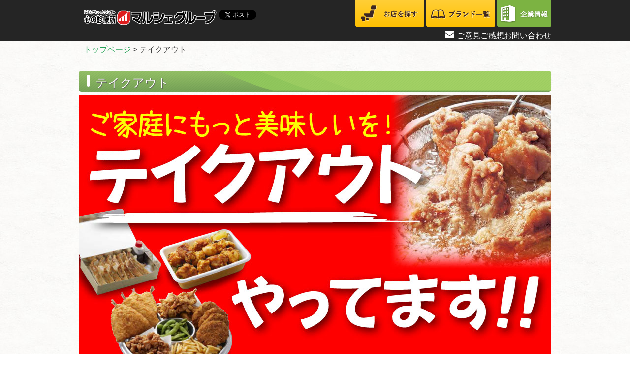

--- FILE ---
content_type: text/html; charset=UTF-8
request_url: https://www.marche.co.jp/takeout.html
body_size: 50238
content:
<!--  -->
<!DOCTYPE html>
<html lang="ja">
  <head>
<!-- Google Tag Manager -->
<script>(function(w,d,s,l,i){w[l]=w[l]||[];w[l].push({'gtm.start':
new Date().getTime(),event:'gtm.js'});var f=d.getElementsByTagName(s)[0],
j=d.createElement(s),dl=l!='dataLayer'?'&l='+l:'';j.async=true;j.src=
'https://www.googletagmanager.com/gtm.js?id='+i+dl;f.parentNode.insertBefore(j,f);
})(window,document,'script','dataLayer','GTM-K2SWKJ8');</script>
<!-- End Google Tag Manager -->
 <meta charset="utf-8">
  <meta http-equiv="X-UA-Compatible" content="IE=edge,chrome=1">

    <title>マルシェのお店ではテイクアウトできます。 | 心の診療所 マルシェグループ</title>
    <link rel="stylesheet" type="text/css" href="https://www.marche.co.jp/choh/wp-content/themes/marche_brand/js/slide/slick.css"/>
  <link rel="stylesheet" type="text/css" href="https://www.marche.co.jp/choh/wp-content/themes/marche_brand/js/slide/slick-theme.css"/>

  <!-- <link rel="stylesheet" href="https://www.marche.co.jp/choh/wp-content/themes/marche_brand/css/style.css"> -->
  <link rel="stylesheet" href="//maxcdn.bootstrapcdn.com/font-awesome/4.3.0/css/font-awesome.min.css">
  



  <meta name="keywords" content="マルシェ,テイクアウト,お持ち帰り,居酒屋,八剣伝,酔虎伝,居心伝,焼そばセンター,ハッケン酒場,餃子食堂マルケン" />
<meta name="description" content="え？八剣伝でテイクアウト？酔虎伝でお持帰り？そんな事を思われる方がいらっしゃるかもしれませんが、居酒屋チェーンのマルシェグループのお店では、ほとんどのメニューをテイクアウトいただけます。炭火で焼いた八剣伝の焼鳥をはじめ、酔虎伝で人気の虎チキ" />
<link rel="alternate" type="application/rss+xml" title="心の診療所 マルシェグループ &raquo; フィード" href="https://www.marche.co.jp/feed" />
<link rel="alternate" type="application/rss+xml" title="心の診療所 マルシェグループ &raquo; コメントフィード" href="https://www.marche.co.jp/comments/feed" />
<link rel='stylesheet' id='contact-form-7-css'  href='https://www.marche.co.jp/choh/wp-content/plugins/contact-form-7/includes/css/styles.css?ver=3.8.1' type='text/css' media='all' />
<link rel='stylesheet' id='contact-form-7-confirm-css'  href='https://www.marche.co.jp/choh/wp-content/plugins/contact-form-7-add-confirm/includes/css/styles.css?ver=4.2.1' type='text/css' media='all' />
<link rel='stylesheet' id='wp-pagenavi-css'  href='https://www.marche.co.jp/choh/wp-content/plugins/wp-pagenavi/pagenavi-css.css?ver=2.70' type='text/css' media='all' />
<link rel='stylesheet' id='validationEngine.jquery.css-css'  href='https://cdnjs.cloudflare.com/ajax/libs/jQuery-Validation-Engine/2.6.4/validationEngine.jquery.min.css?ver=1.0' type='text/css' media='all' />
<link rel='stylesheet' id='lightboxStyle-css'  href='https://www.marche.co.jp/choh/wp-content/plugins/lightbox-plus/css/shadowed/colorbox.min.css?ver=2.7.2' type='text/css' media='screen' />
<script type='text/javascript' src='https://www.marche.co.jp/choh/wp-content/themes/marche_brand/js/jquery-1.11.3.min.js?ver=1.11.3'></script>
<link rel="EditURI" type="application/rsd+xml" title="RSD" href="https://www.marche.co.jp/choh/xmlrpc.php?rsd" />
<link rel="wlwmanifest" type="application/wlwmanifest+xml" href="https://www.marche.co.jp/choh/wp-includes/wlwmanifest.xml" /> 
<link rel='prev' title='難攻不落 間違い探し　-産学連携メニュー編-' href='https://www.marche.co.jp/special_contents/machigai_sangaku.html' />
<link rel='next' title='新型コロナウィルス感染拡大防止に伴う臨時休業等に関するお知らせ' href='https://www.marche.co.jp/2020_04_06.html' />
<meta name="generator" content="WordPress 3.9.1" />
<link rel='shortlink' href='https://www.marche.co.jp/?p=4843' />

<!-- All in One SEO Pack 1.6.15.3 by Michael Torbert of Semper Fi Web Design[565,635] -->
<meta name="description" content="テイクアウト" />
<meta name="keywords" content="マルシェ,テイクアウト,お持ち帰り,居酒屋,八剣伝,酔虎伝,居心伝,焼そばセンター,ハッケン酒場,餃子食堂マルケン" />
<link rel="canonical" href="https://www.marche.co.jp/takeout.html" />
<!-- /all in one seo pack -->
<!-- This site is powered by Tweet, Like, Plusone and Share Plugin - http://techxt.com/tweet-like-google-1-and-share-plugin-wordpress/ -->
<style type="text/css">div.socialicons{float:left;display:block;margin-right: 10px;line-height: 1;}div.socialiconsv{line-height: 1;}div.socialicons p{margin-bottom: 0px !important;margin-top: 0px !important;padding-bottom: 0px !important;padding-top: 0px !important;}div.social4iv{background: none repeat scroll 0 0 #FFFFFF;border: 1px solid #aaa;border-radius: 3px 3px 3px 3px;box-shadow: 3px 3px 3px #DDDDDD;padding: 3px;position: fixed;text-align: center;top: 55px;width: 68px;display:none;}div.socialiconsv{padding-bottom: 5px;}</style>
<script type="text/javascript" src="https://platform.twitter.com/widgets.js"></script><script type="text/javascript" src="//connect.facebook.net/ja_JP/all.js#xfbml=1"></script><script type="text/javascript" src="https://apis.google.com/js/plusone.js"></script><script type="text/javascript" src="https://platform.linkedin.com/in.js"></script>
  <link rel="shortcut icon" href="https://www.marche.co.jp/choh/wp-content/themes/marche_brand/favicon.ico" />
  <script src="//cdnjs.cloudflare.com/ajax/libs/modernizr/2.6.2/modernizr.min.js"></script>
  <script type="text/javascript" src="https://www.marche.co.jp/choh/wp-content/themes/marche_brand/js/slide/slick.min.js"></script>
<!--[if lt IE 9]>
<script src="https://www.marche.co.jp/choh/wp-content/themes/marche_brand/js/html5.js" type="text/javascript"></script>
<script src="https://www.marche.co.jp/choh/wp-content/themes/marche_brand/js/backgroundsize-ie8.js"></script>
<![endif]-->

<script src="https://www.marche.co.jp/choh/wp-content/themes/marche_brand/js/jquery.leanModal.min.js"></script>
<script src="https://www.marche.co.jp/choh/wp-content/themes/marche_brand/js/sp_menu/jquery.slicknav.min.js"></script>
<!-- <link rel="stylesheet" href="https://www.marche.co.jp/choh/wp-content/themes/marche_brand/js/sp_menu/slicknav.css"> -->
<script src="https://www.marche.co.jp/choh/wp-content/themes/marche_brand/js/jquery.cookie.js" charset="utf-8"></script>
<link rel="stylesheet" type="text/css" href="https://www.marche.co.jp/choh/wp-content/themes/marche_brand/js/layerBoard/layerBoard.css?20180219" media="all" />
<script src="https://www.marche.co.jp/choh/wp-content/themes/marche_brand/js/layerBoard/jquery.layerBoard.js"></script>
<script>
$(function(){

   $('#layer_board_area').layerBoard({alpha:0.5});

})
</script>


<script>
  $(document).ready(function() {
    $("#btnPC, #btnSP").click(function() {
      $.cookie("switchScreen", $(this).attr("id") == "btnPC" ? 1 : 0);
      // location.reload();
      location.replace( "https://www.marche.co.jp/" )
      return false;
    });
  });
</script>
<link rel='stylesheet' href='https://www.marche.co.jp/choh/wp-content/themes/marche_brand/css/style_wide.css?1769015925'><link rel='stylesheet' href='https://www.marche.co.jp/choh/wp-content/themes/marche_brand/css/style_blog.css?1769015925'><link rel='stylesheet' href='https://www.marche.co.jp/choh/wp-content/themes/marche_brand/style_brand.css?1769015925'>


<script src="https://www.marche.co.jp/choh/wp-content/themes/marche_brand/js/jquery.matchHeight.js"></script>
<script type="text/javascript">
$(function() {
    $('.match').matchHeight();
    $('.match2').matchHeight();
    $('.match3').matchHeight();
    $('.menu_box_child').matchHeight();
});
</script>

</head>
<body id="takeout" class="page-top">
  <!-- Google Tag Manager (noscript) -->
<noscript><iframe src="https://www.googletagmanager.com/ns.html?id=GTM-K2SWKJ8"
height="0" width="0" style="display:none;visibility:hidden"></iframe></noscript>
<!-- End Google Tag Manager (noscript) -->
  <div class="top-bar">

    <div class="top-bar_content cf">
      <div class="top-bar_content_left cf">
        <h1>
          <a href="https://www.marche.co.jp"><img  src="https://www.marche.co.jp/choh/wp-content/themes/marche_brand/img/header/logo.png" alt="心の診療所 マルシェグループ"></a>
        </h1>
        <div class="inquire sp"><a href="https://www.marche.co.jp/corporate/contact.html"><img src="https://www.marche.co.jp/choh/wp-content/themes/marche_brand/img/header/header_contact_img.png"></div></a>

        <div class="sp_menu_list">
          <ul class="sp_menu_list_ul">
          　<li><a href="https://www.marche.co.jp/">TOP</a></li>
            <li><a href="https://www.marche.co.jp/shop_search.html">店舗検索</a></li>
            <li><a href="https://www.marche.co.jp/fair_library.html">フェアライブラリ</a></li>
            <li><a href="https://www.marche.co.jp/category/news">店舗新着情報一覧</a></li>
            <li><a href="https://www.marche.co.jp/brand.html">ブランド一覧</a></li>
            <li><a href="https://www.marche.co.jp/corporate">企業情報トップ</a></li>
            <li><a href="https://www.marche.co.jp/corporate/recruite.html">採用情報</a></li>
            <li><a href="https://www.marche.co.jp/corporate/contact.html">ご意見ご感想・お問い合わせ</a></li>
            <li class="list_last"><a href="https://shop.marche.co.jp/">マルシェオンラインショップ</a></li>
            <li class="list_last"><a href="https://www.marche.co.jp/corporate/privacy.html">プライバシーポリシー</a></li>
            <li class="sp_menu_close_button"><a href="#">CLOSE</a></li>
          </ul>
        </div>

        <div class="top_social_buttons">
          <div class="social4i" style="height:29px;"><div class="social4in" style="height:29px;float: left;"><div class="socialicons s4twitter" style="float:left;margin-right: 10px;"><a href="https://twitter.com/share" data-url="https://www.marche.co.jp/takeout.html" data-counturl="https://www.marche.co.jp/takeout.html" data-text="テイクアウト" class="twitter-share-button" data-count="horizontal" data-via=""></a></div><div class="socialicons s4fblike" style="float:left;margin-right: 10px;"><div class="fb-like" data-href="https://www.marche.co.jp/takeout.html" data-send="false"  data-layout="button_count" data-width="100" data-height="21"  data-show-faces="false"></div></div></div><div style="clear:both"></div></div>          <!-- google_translate_element -->
          <div id="google_translate_element"></div><script type="text/javascript">
          function googleTranslateElementInit() {
            new google.translate.TranslateElement({pageLanguage: 'ja', includedLanguages: 'en,ko,zh-CN,zh-TW', layout: google.translate.TranslateElement.InlineLayout.SIMPLE, autoDisplay: false}, 'google_translate_element');
          }
        </script><script type="text/javascript" src="//translate.google.com/translate_a/element.js?cb=googleTranslateElementInit"></script>
          <!-- //google_translate_element -->
        </div>
      </div><!-- top-bar_content_left -->

      <div class="top-bar_content_right cf">
        <a href="https://www.marche.co.jp/shop_search.html" class="top_search_shop"><img src="https://www.marche.co.jp/choh/wp-content/themes/marche_brand/img/header/shop_search_button.png" alt="お店を探す" class="top_search_shop_button"></a>


        <a rel='leanModal' href='#show_menu' class="top_search_menu pc"></a>

        <a href='https://www.marche.co.jp/brand.html' class="top_search_menu sp"><img src="https://www.marche.co.jp/choh/wp-content/themes/marche_brand/img/header/menu_search_button.png" alt="メニューを見る" class="top_search_menu_button"></a>


        <a href="https://www.marche.co.jp/corporate/" class="top_company_info"></a>
        <div class="inquire pc">
        <a href="https://www.marche.co.jp/corporate/contact.html">ご意見ご感想お問い合わせ</a>
      </div>
      </div><!-- top-bar_content_right -->
      
    </div><!-- top-bar_content -->
  </div><!-- top-bar -->

  
      <div class="breadcrumbs_wrap">
      <div class="breadcrumbs">

        <a href="https://www.marche.co.jp" class="breadcrumbs_top"><span typeof="v:Breadcrumb">トップページ</span></a> &gt;
        <!-- Breadcrumb NavXT 5.2.2 -->
<span typeof="v:Breadcrumb"><span property="v:title">テイクアウト</span></span>      </div>
    </div>

  
<div class="main_contentsprivacy">
<h2>テイクアウト</h2>
<p><img src="https://www.marche.co.jp/choh/wp-content/uploads/marche_takeout_202004.jpg" alt="酔虎伝・八剣伝・居心伝など居酒屋チェーンのマルシェグループのお店ではテイクアウトをご利用いただけます" width="960" height="540" class="alignnone size-full wp-image-3758" /></p>
<p style="font-size:150%">
<ul>
<li style="text-align:center;">
<div style="display:inline-block;width:32%;"><img src="https://www.marche.co.jp/choh/wp-content/uploads/marche_takeout_202004_1.jpg" alt="居酒屋チェーン八剣伝自慢のお弁当がテイクアウトできます" width="300" height="196" class="alignnone size-full" /></div>
<div style="display:inline-block;width:32%;"><img src="https://www.marche.co.jp/choh/wp-content/uploads/marche_takeout_202004_2.jpg" alt="酔虎伝・八剣伝・居心伝など居酒屋チェーンのマルシェグループのお店ではテイクアウト大歓迎" width="300" height="196" class="alignnone size-full" /></div>
<div style="display:inline-block;width:32%;"><img src="https://www.marche.co.jp/choh/wp-content/uploads/marche_takeout_202004_3.jpg" alt="居酒屋チェーン八剣伝自慢の肉じゃがコロッケがテイクアウトできます" width="300" height="196" class="alignnone size-full" /></div>
</li>
<h3 style="margin-top:50px;">ご家庭にもっと美味しいを！</h3>
<li>
<p>マルシェのお店ではテイクアウトできます。</p>
<p>え？八剣伝でテイクアウト？酔虎伝でお持帰り？そんな事を思われる方がいらっしゃるかもしれませんが、マルシェグループのお店では、多くのメニューをテイクアウトいただけます。<br />炭火で焼いた八剣伝の焼鳥をはじめ、酔虎伝で人気の虎チキ、ご家庭では手間のかかる揚げ物等、多くの商品がテイクアウトいただけます。</p>
<p>「時間がない！」そんな方は事前にお電話でご予約いただくのがオススメです◎<br />
居心伝のそばめしをご自宅でもお楽しみいただけます。<br />
<img src="https://www.marche.co.jp/choh/wp-content/uploads/ishinden_sobameshi.jpg" alt="居酒屋居心伝のそばめしをご自宅でもお楽しみいただけます。" width="300" height="196" class="alignnone size-full" />
</p>
<p>「家でゆっくり食べたいな」なんて方にも、テイクアウトはぴったり！<br />
ハッケン酒場のとり皮をご自宅でもお楽しみいただけます。<br />
<img src="https://www.marche.co.jp/choh/wp-content/uploads/hakkensakaba2.jpg" alt="居酒屋ハッケン酒場のとり皮をご自宅でもお楽しみいただけます。" width="300" height="196" class="alignnone size-full" />
</p>
<p>「店内で飲食はちょっと」なんて方にも、テイクアウトはぴったり！<br />
焼そばセンターの焼そばをご自宅でもお楽しみいただけます。<br />
<img src="https://www.marche.co.jp/choh/wp-content/uploads/yakisobacenter_yakisoba.jpg" alt="居酒屋焼そばセンターの焼そばをご自宅でもお楽しみいただけます。" width="300" height="196" class="alignnone size-full" /></p>
<p>「晩御飯に、もう一品ほしいな」なんて方にも、テイクアウトはぴったり！<br />
酔虎伝の虎ミンチをご自宅でもお楽しみいただけます。<br />
<img src="https://www.marche.co.jp/choh/wp-content/uploads/suikoden_toraminchi.jpg" alt="居酒屋酔虎伝の虎ミンチをご自宅でもお楽しみいただけます。" width="300" height="196" class="alignnone size-full" /></p>
<p>「たまにはお家で、居酒屋気分を」なんて方にも、テイクアウトはぴったり！<br />
餃子食堂マルケンの餃子を自宅でもお楽しみいただけます。<br />
<img src="https://www.marche.co.jp/choh/wp-content/uploads/maruken_gyoza.jpg" alt="居酒屋餃子食堂マルケンの餃子を自宅でもお楽しみいただけます。" width="300" height="196" class="alignnone size-full" /></p>
<p>「子供たちから唐揚食べたいのリクエストが！」なんて方にも、テイクアウトはぴったり！<br />
八剣伝は焼鳥だけではなく唐揚も自慢の逸品です。<br />
<img src="https://www.marche.co.jp/choh/wp-content/uploads/4f10c14825170e034aa2be9f52afd82f.jpg" alt="居酒屋八剣伝では焼鳥だけではなく唐揚も自慢の逸品です。" width="300" height="196" class="alignnone size-full" />
</p>
<p>＊店舗によりテイクアウトのお取扱いの無い店舗や、店内混雑状況によっては、お時間を頂戴する場合がございます。詳細は各店舗へお問い合わせ下さいませ。<br />
＊お刺身やサラダなどのなまものや、汁物等、テイクアウトいただけないメニューもございます。
</li>
</div>

<div class="footer_list pc">
  <ul class="cf">
    <li><a href="https://www.marche.co.jp/fair_library.html"><img
          src="https://www.marche.co.jp/choh/wp-content/themes/marche_brand/img/footer_list2/footer_list_img_library.png" alt="フェアライブラリ"></a></li>
    <li><a href="https://www.marche.co.jp//corporate/franchise/vc-course.html"><img
          src="https://www.marche.co.jp/choh/wp-content/themes/marche_brand/img/footer_list2/footer_list_vccourse.jpg" alt="虎の穴講座（VCコース）"></a>
    </li>
    <li><a href="https://www.marche.co.jp/customer_grat.html"><img
          src="https://www.marche.co.jp/choh/wp-content/themes/marche_brand/img/footer_list2/footer_list_img_customer.png" alt="お客様のよころびの声"></a>
    </li>
    <li><a href="https://www.marche.co.jp/corporate/action/furusato.html"><img
          src="https://www.marche.co.jp/choh/wp-content/themes/marche_brand/img/footer_list2/footer_list_img_furusato.jpg" alt="ふるさと応援団マルシェ"></a>
    </li>
    <li><a href="https://www.marche.co.jp/corporate/action.html"><img
          src="https://www.marche.co.jp/choh/wp-content/themes/marche_brand/img/footer_list2/footer_list_img_5.png" alt="食の安全安心"></a></li>
    <li><a href="https://www.marche.co.jp/corporate/recruite.html"><img
          src="https://www.marche.co.jp/choh/wp-content/themes/marche_brand/img/footer_list2/footer_list_img_6.png" alt="採用情報"></a></li>
    <li><a href="https://www.marche.co.jp/corporate/franchise.html"><img
          src="https://www.marche.co.jp/choh/wp-content/themes/marche_brand/img/footer_list2/footer_list_img_7.png" alt="加盟店募集中"></a></li>
    <li><a href="https://www.marche.co.jp/corporate/estate.html"><img
          src="https://www.marche.co.jp/choh/wp-content/themes/marche_brand/img/footer_list2/footer_list_img_9.jpg" alt="空き物件募集"></a></li>
  </ul>
</div>
<div class="footer_list sp">
  <ul class="cf">
    <li><a href="https://www.marche.co.jp/fair_library.html"><img
          src="https://www.marche.co.jp/choh/wp-content/themes/marche_brand/img/footer_list2/footer_list_img_library.png" alt="フェアライブラリ"></a></li>
    <li><a href="https://www.marche.co.jp//corporate/franchise/vc-course.html"><img
          src="https://www.marche.co.jp/choh/wp-content/themes/marche_brand/img/footer_list2/footer_list_vccourse.jpg" alt="虎の穴講座（VCコース）"></a>
    </li>
    <li><a href="https://www.marche.co.jp/customer_grat.html"><img
          src="https://www.marche.co.jp/choh/wp-content/themes/marche_brand/img/footer_list2/footer_list_img_customer.png" alt="お客様のよころびの声"></a>
    </li>
    <li><a href="https://www.marche.co.jp/corporate/action/furusato.html"><img
          src="https://www.marche.co.jp/choh/wp-content/themes/marche_brand/img/footer_list2/footer_list_img_furusato.jpg" alt="ふるさと応援団マルシェ"></a>
    </li>
    <li><a href="https://www.marche.co.jp/corporate/action.html"><img
          src="https://www.marche.co.jp/choh/wp-content/themes/marche_brand/img/footer_list2/footer_list_img_5.png" alt="食の安全安心"></a></li>
    <li><a href="https://www.marche.co.jp/corporate/recruite.html"><img
          src="https://www.marche.co.jp/choh/wp-content/themes/marche_brand/img/footer_list2/footer_list_img_6.png" alt="採用情報"></a></li>
    <li><a href="https://www.marche.co.jp/corporate/franchise.html"><img
          src="https://www.marche.co.jp/choh/wp-content/themes/marche_brand/img/footer_list2/footer_list_img_7.png" alt="加盟店募集中"></a></li>
    <li><a href="https://www.marche.co.jp/corporate/estate.html"><img
          src="https://www.marche.co.jp/choh/wp-content/themes/marche_brand/img/footer_list2/footer_list_img_9.jpg" alt="空き物件募集"></a></li>
  </ul>
</div>
<footer class="cf">
  <!-- sp用footer -->
  <div class="footer_sp_contents">
    <div class="footer_logoes">
      <p class="footer_logo">
        <a href="https://www.marche.co.jp"><img src="https://www.marche.co.jp/choh/wp-content/themes/marche_brand/img/header/logo.png"
            alt="心の診療所 マルシェグループ"></a>
      </p>
      <div class="footer_social_button">
        <!-- <div class="social4i" style="height:29px;"><div class="social4in" style="height:29px;float: left;"><div class="socialicons s4twitter" style="float:left;margin-right: 10px;"><a href="https://twitter.com/share" data-url="https://www.marche.co.jp/takeout.html" data-counturl="https://www.marche.co.jp/takeout.html" data-text="テイクアウト" class="twitter-share-button" data-count="horizontal" data-via=""></a></div><div class="socialicons s4fblike" style="float:left;margin-right: 10px;"><div class="fb-like" data-href="https://www.marche.co.jp/takeout.html" data-send="false"  data-layout="button_count" data-width="100" data-height="21"  data-show-faces="false"></div></div></div><div style="clear:both"></div></div> -->
        <a href="http://twitter.com/share?text=マルシェ株式会社公式ツイッターをフォローしよう！&url=http://www.marche.co.jp/index.html&via=maruche_kabu"
          onClick="window.open(encodeURI(decodeURI(this.href)), 'tweetwindow', 'width=650, height=470, personalbar=0, toolbar=0, scrollbars=1, sizable=1'); return false;"
          rel="nofollow"><img src="https://www.marche.co.jp/choh/wp-content/themes/marche_brand/img/footer/footer_twitter_img.png" alt="twitter"
            width="35"></a>
        <a href="https://www.facebook.com/sharer/sharer.php?u=" target="_blank">
          <img src="https://www.marche.co.jp/choh/wp-content/themes/marche_brand/img/footer/footer_fb_img.png" alt="facebook" width="35">
        </a>
      </div>
    </div>
    <div class="footer_pc_site_button">
      <p><a class="inquire sp" href="https://www.marche.co.jp/corporate/contact.html" style=""><img
            src="https://www.marche.co.jp/choh/wp-content/themes/marche_brand/img/footer/footer_contact_img.png" alt="ご意見・ご感想・お問い合わせ" width="180"
            class="footer_pc_site_img"></a></p>
      <a id="btnPC" href="#"><img src="https://www.marche.co.jp/choh/wp-content/themes/marche_brand/img/footer/footer_pc_site_img.png"
          alt="PCサイト表示" width="180" class="footer_pc_site_img"></a>
    </div>
    <div class="footer_pc_site_button">
      <p><a class="inquire sp" href="https://www.marche.co.jp//corporate"><img
            src="https://www.marche.co.jp/choh/wp-content/themes/marche_brand/img/footer/footer_corporate_img.png" alt="企業サイト" width="180"
            class="footer_pc_site_img"></a></p>
      <a href="https://www.marche.co.jp/"><img
          src="https://www.marche.co.jp/choh/wp-content/themes/marche_brand/img/footer/footer_brand_img.png" alt="店舗サイト" width="180"
          class="footer_pc_site_img"></a>
    </div>
  </div>
  <!-- //sp用footer -->
  <div class="footer_contents pc">
    <p class="footer_logo pc">
      <a href="https://www.marche.co.jp"><img src="https://www.marche.co.jp/choh/wp-content/themes/marche_brand/img/header/logo.png"
          alt="心の診療所 マルシェグループ" width="290"></a>
    </p>
    <div class="footer_contents_01 pc">
      <ul class="footer_to_top_link">
        <li class="brand_top">
          <a href="https://www.marche.co.jp">店舗情報トップページ</a>
        </li>
        <li class="corporate_top">
          <a href="https://www.marche.co.jp/corporate/">企業情報トップページ</a>
        </li>
      </ul>
      <dl>
        <dt>お店を探す</dt>
        <dd>
          <ul>
            <li><a href="https://www.marche.co.jp/shop_search.html">地図から探す</a></li>
            <li><a href="https://www.marche.co.jp/shop_search.html">キーワードから探す</a></li>
          </ul>
        </dd>
      </dl>
      <ul class="footer_cnt_01_ul">
        <li><a href="https://www.marche.co.jp/fair_library.html">フェアライブラリ</a></li>
        <li><a href="https://www.marche.co.jp/category/news">店舗新着情報一覧</a></li>
        <!-- <li><a href="/">やきとり診断</a></li> -->
      </ul>
    </div>
    <!-- footer_contents_01 -->
    <div class="footer_contents_02">
      <dl>
        <dt class="footer_contents_02_dt"><a href="https://www.marche.co.jp/brand.html">ブランド一覧</a></dt>
        <dd class="footer_contents_02_dd">
          <ul class="footer_cnt_02_ul">
            <li>
              <p class="footer_cnt_02 brand_name"><a href="https://www.marche.co.jp/brand/suikoden.html"><img
                    src="https://www.marche.co.jp/choh/wp-content/themes/marche_brand/img/footer/footer_slide/brand_logo-01.png"
                    alt="なにわの大衆居酒屋 酔虎伝"></a></p>
              <p class="footer_cnt_02 brand_menu">
                <span class="bland_name">酔虎伝</span>
                <span><a href="https://www.marche.co.jp/brand/suikoden/menu.html">メニュー</a></span>
                <span><a href="https://www.marche.co.jp/brand/suikoden/banquet.html">宴会</a></span>
              </p>
            </li>
            <li>
              <p class="footer_cnt_02 brand_name"><a href="https://www.marche.co.jp/brand/hakkenden.html"><img
                    src="https://www.marche.co.jp/choh/wp-content/themes/marche_brand/img/footer/footer_slide/brand_logo-02.png"
                    alt="炭火焼き 八剣伝"></a></p>
              <p class="footer_cnt_02 brand_menu">
                <span class="bland_name">八剣伝</span>
                <span><a href="https://www.marche.co.jp/brand/hakkenden/menu.html">メニュー</a></span>
                <span><a href="https://www.marche.co.jp/brand/hakkenden/banquet.html">宴会</a></span>
              </p>
            </li>
            <li>
              <p class="footer_cnt_02 brand_name"><a href="https://www.marche.co.jp/brand/ishinden.html"><img
                    src="https://www.marche.co.jp/choh/wp-content/themes/marche_brand/img/footer/footer_slide/brand_logo-03.png"
                    alt="おしゃべり居酒屋 居心伝"></a></p>
              <p class="footer_cnt_02 brand_menu">
                <span class="bland_name">居心伝</span>
                <span><a href="https://www.marche.co.jp/brand/ishinden/menu.html">メニュー</a></span>
                <span><a href="https://www.marche.co.jp/brand/ishinden/banquet.html">宴会</a></span>
              </p>
            </li>
            <li>
              <p class="footer_cnt_02 brand_name"><a href="https://www.marche.co.jp/brand/kaishinmaru.html"><img
                    src="https://www.marche.co.jp/choh/wp-content/themes/marche_brand/img/footer/footer_slide/brand_logo-05.png"
                    alt="海鮮居酒屋 海心丸"></a></p>
              <p class="footer_cnt_02 brand_menu">
                <span class="bland_name">海心丸</span>
              </p>
            </li>
            <li>
              <p class="footer_cnt_02 brand_name"><a href="https://www.marche.co.jp/brand/hachiemon.html"><img
                    src="https://www.marche.co.jp/choh/wp-content/themes/marche_brand/img/footer/footer_slide/brand_logo-06.png"
                    alt="語りの里 八右衛門"></a></p>
              <p class="footer_cnt_02 brand_menu">
                <span class="bland_name">八右衛門</span>
                <span><a href="https://www.marche.co.jp/brand/hachiemon/menu.html">メニュー</a></span>
                <span><a href="https://www.marche.co.jp/brand/hachiemon/banquet.html">宴会</a></span>
              </p>
            </li>
            <li>
              <p class="footer_cnt_02 brand_name"><a href="https://www.marche.co.jp/brand/kokoro_hakkenden.html"><img
                    src="https://www.marche.co.jp/choh/wp-content/themes/marche_brand/img/footer/footer_slide/brand_logo-13.png" alt="心八剣伝"></a>
              </p>
              <p class="footer_cnt_02 brand_menu">
                <span class="bland_name">心八剣伝</span>
                <span><a href="https://www.marche.co.jp/brand/kokoro_hakkenden/menu.html">メニュー</a></span>
                <span><a href="https://www.marche.co.jp/brand/kokoro_hakkenden/banquet.html">宴会</a></span>
              </p>
            </li>
            <li>
              <p class="footer_cnt_02 brand_name"><a href="https://www.marche.co.jp/brand/kushiman.html"><img
                    src="https://www.marche.co.jp/choh/wp-content/themes/marche_brand/img/footer/footer_slide/brand_logo-07.png"
                    alt="串かつ屋台 串まん"></a></p>
              <p class="footer_cnt_02 brand_menu">
                <span class="bland_name">串まん</span>
              </p>
            </li>
            <li>
              <p class="footer_cnt_02 brand_name"><a href="https://www.marche.co.jp/brand/yakisoba_center.html"><img
                    src="https://www.marche.co.jp/choh/wp-content/themes/marche_brand/img/footer/footer_slide/brand_logo-14.png"
                    alt="焼そばセンター"></a></p>
              <p class="footer_cnt_02 brand_menu">
                <span class="bland_name">焼そばセンター</span>
                <span><a href="https://www.marche.co.jp/brand/yakisoba_center/menu.html">メニュー</a></span>
              </p>
            </li>
            <li>
              <p class="footer_cnt_02 brand_name"><a href="https://gyoza-maruken.jp/" target="_blank"><img
                    src="https://www.marche.co.jp/choh/wp-content/themes/marche_brand/img/footer/footer_slide/brand_logo-15.png"
                    alt="餃子食堂マルケン"></a></p>
              <p class="footer_cnt_02 brand_menu">
                <span class="bland_name">餃子食堂マルケン</span>
              </p>
            </li>
            <li>
              <p class="footer_cnt_02 brand_name"><a href="https://www.marche.co.jp/brand/hakkensakaba.html"><img
                    src="https://www.marche.co.jp/choh/wp-content/themes/marche_brand/img/footer/footer_slide/brand_logo-16.png"
                    alt="炭火焼鳥ハッケン酒場"></a></p>
              <p class="footer_cnt_02 brand_menu">
                <span class="bland_name">炭火焼鳥ハッケン酒場</span>
                <span><a href="https://www.marche.co.jp/brand/hakkensakaba/menu.html">メニュー</a></span>
                <span><a href="https://www.marche.co.jp/brand/hakkensakaba/banquet.html">宴会</a></span>
              </p>
            </li>
            <li>
              <p class="footer_cnt_02 brand_name"><a href="https://www.marche.co.jp/brand/hakkensakaba_nt.html"><img
                    src="https://www.marche.co.jp/choh/wp-content/themes/marche_brand/img/footer/footer_slide/brand_logo-20.png" alt="ハッケン酒場"></a>
              </p>
              <p class="footer_cnt_02 brand_menu">
                <span class="bland_name">ハッケン酒場</span>
                <span><a href="https://www.marche.co.jp/brand/hakkensakaba_nt/menu.html">メニュー</a></span>
                <span><a href="https://www.marche.co.jp/brand/hakkensakaba_nt/banquet.html">宴会</a></span>
              </p>
            </li>
          </ul>
        </dd>
      </dl>
    </div>
    <!-- footer_contents_02 -->
    <div class="footer_contents_03 pc">
      <ul>
        <li><a href="https://shop.marche.co.jp/" target="_blank" class="link_outer">オンラインショップ</a></li>
        <li><a href="https://www.facebook.com/marche.kabu" target="_blank" class="link_outer">マルシェ公式Facebook</a></li>
        <li><a href="https://www.marche.co.jp/corporate/privacy.html">プライバシーポリシー</a></li>
        <span id="ss_gmo_globalsign_secured_site_seal" oncontextmenu="return false;" style="width:100px; height:50px">
          <img id="ss_gmo_globalsign_img"
            src="[data-uri]" alt=""
            onclick="ss_open_profile()" style="cursor:pointer; border:0; width:100px">
        </span>
      </ul>
      <div class="inquire pc">
        <a href="https://www.marche.co.jp/corporate/contact.html">ご意見ご感想お問い合わせ</a>
      </div>
    </div>
    <script>
    window.addEventListener('load', () => {
      let s = document.createElement("script");
      s.src = "https://seal.atlas.globalsign.com/gss/one/seal?image=seal_100-50_ja.png";
      document.body.appendChild(s);
    });
    </script>
    <!-- footer_contents_03 -->
  </div>
  <!-- footer_contents -->
  <!--   <div class="footer_pc_site_button">
    <a id="btnPC" href="#"><img src="https://www.marche.co.jp/choh/wp-content/themes/marche_brand/img/footer/footer_pc_site_img.png" alt="PCサイト表示" width="180" class="footer_pc_site_img"></a>
  </div> -->
  <div class="copyrights">
    <p>Copyright ©
      2026 Marche co., ltd. All Rights Reserved.</p>
  </div>
</footer>
<div class="return_sp ">
  <p><a id="btnSP" href="#" style=""><img src="https://www.marche.co.jp/choh/wp-content/themes/marche_brand/img/footer/footer_sp_site_img.png"
        alt="スマホサイトを表示" width="180" class="footer_pc_site_img"></a></p>
</div>
<div id="parentdiv">
    <div class="modal_target" id="show_menu">
        <table>
            <tr>
                                <td>
                    <p class="modal_img_wrap">
                        <a href="https://www.marche.co.jp/brand/suikoden.html"><img src="https://www.marche.co.jp/choh/wp-content/themes/marche_brand/img/brand_logo/1001.png" alt="なにわの大衆居酒屋 酔虎伝"></a></p>
                    <p class="modal_exp match3">楽しく飲んで楽しく食べる。リーズナブルプライスで楽しむ大型居酒屋の代表格</p>
                    <a href="https://www.marche.co.jp/brand/suikoden.html" class="modal_link"><img src="https://www.marche.co.jp/choh/wp-content/themes/marche_brand/img/top/modal_brand_img.png" alt="酔虎伝のブランドを見る"></a>
                    <a href="https://www.marche.co.jp/brand/suikoden/menu.html" class="modal_link"><img src="https://www.marche.co.jp/choh/wp-content/themes/marche_brand/img/top/modal_menu_img2.png" alt="酔虎伝のグランドメニューを見る"></a>
                    <a href="https://www.marche.co.jp/brand/suikoden/banquet.html" class="modal_link"><img src="https://www.marche.co.jp/choh/wp-content/themes/marche_brand/img/top/modal_banquet_img.png" alt="酔虎伝の宴会メニューを見る"></a>
                </td>
                <td>
                    <p class="modal_img_wrap">
                        <a href="https://www.marche.co.jp/brand/hakkenden.html"><img src="https://www.marche.co.jp/choh/wp-content/themes/marche_brand/img/brand_logo/1000.png" alt="炭火焼 八剣伝"></a></p>
                    <p class="modal_exp match3">木と炭を中心にして落ち着いた雰囲気を演出。ゆったりと寛いでいただけるような内装です。</p>
                    <a href="https://www.marche.co.jp/brand/hakkenden.html" class="modal_link"><img src="https://www.marche.co.jp/choh/wp-content/themes/marche_brand/img/top/modal_brand_img.png" alt="八剣伝のブランドを見る"></a>
                    <a href="https://www.marche.co.jp/brand/hakkenden/menu.html" class="modal_link"><img src="https://www.marche.co.jp/choh/wp-content/themes/marche_brand/img/top/modal_menu_img2.png" alt="八剣伝のグランドメニューを見る"></a>
                    <a href="https://www.marche.co.jp/brand/hakkenden/banquet.html" class="modal_link"><img src="https://www.marche.co.jp/choh/wp-content/themes/marche_brand/img/top/modal_banquet_img.png" alt="八剣伝の宴会メニューを見る"></a>
                </td>
                <td>
                    <p class="modal_img_wrap">
                        <a href="https://www.marche.co.jp/brand/ishinden.html"><img src="https://www.marche.co.jp/choh/wp-content/themes/marche_brand/img/brand_logo/1002.png" alt="おしゃべり居酒屋 居心伝"></a></p>
                    <p class="modal_exp match3">女性を中心に幅広いお客さまを対象にした店舗。駅前立地を中心に店舗を展開しています。</p>
                    <a href="https://www.marche.co.jp/brand/ishinden.html" class="modal_link"><img src="https://www.marche.co.jp/choh/wp-content/themes/marche_brand/img/top/modal_brand_img.png" alt="居心伝のブランドを見る"></a>
                    <a href="https://www.marche.co.jp/brand/ishinden/menu.html" class="modal_link"><img src="https://www.marche.co.jp/choh/wp-content/themes/marche_brand/img/top/modal_menu_img2.png" alt="居心伝のグランドメニューを見る"></a>
                    <a href="https://www.marche.co.jp/brand/ishinden/banquet.html" class="modal_link"><img src="https://www.marche.co.jp/choh/wp-content/themes/marche_brand/img/top/modal_banquet_img.png" alt="居心伝の宴会メニューを見る"></a>
                </td>
            </tr>
            <tr>
                <td>
                    <p class="modal_img_wrap">
                        <a href="https://www.marche.co.jp/brand/kaishinmaru.html">
                            <img src="https://www.marche.co.jp/choh/wp-content/themes/marche_brand/img/brand_logo/1034.png" alt="海鮮居酒屋 海心丸"></a></p>
                    <p class="modal_exp match3">厳選した素材を活かした旬の味を、どうぞ海心丸でご堪能ください。</p>
                    <a href="https://www.marche.co.jp/brand/kaishinmaru.html" class="modal_link"><img src="https://www.marche.co.jp/choh/wp-content/themes/marche_brand/img/top/modal_brand_img.png" alt="海心丸のブランドを見る"></a>
                </td>
                <td>
                    <p class="modal_img_wrap">
                        <a href="https://www.marche.co.jp/brand/hachiemon.html"><img src="https://www.marche.co.jp/choh/wp-content/themes/marche_brand/img/brand_logo/1008.png" alt="語りの里 八右衛門"></a></p>
                    <p class="modal_exp match3">百に余りある味わいが表現される食の世界。微妙ながら展開があるそんな食の世界を八右衛門は追求しました。</p>
                    <a href="https://www.marche.co.jp/brand/hachiemon.html" class="modal_link"><img src="https://www.marche.co.jp/choh/wp-content/themes/marche_brand/img/top/modal_brand_img.png" alt="八右衛門のブランドを見る"></a>
                    <a href="https://www.marche.co.jp/brand/hachiemon/menu.html" class="modal_link"><img src="https://www.marche.co.jp/choh/wp-content/themes/marche_brand/img/top/modal_menu_img2.png" alt="八右衛門のグランドメニューを見る"></a>
                    <a href="https://www.marche.co.jp/brand/hachiemon/banquet.html" class="modal_link"><img src="https://www.marche.co.jp/choh/wp-content/themes/marche_brand/img/top/modal_banquet_img.png" alt="八右衛門の宴会メニューを見る"></a>
                </td>
                <td>
                    <p class="modal_img_wrap">
                        <a href="https://www.marche.co.jp/brand/kokoro_hakkenden.html"><img src="https://www.marche.co.jp/choh/wp-content/themes/marche_brand/img/brand_logo/1080_2.png" alt="心八剣伝"></a></p>
                    <p class="modal_exp match3">「備長炭」・「岩塩」を使用し「技」と「心」を込めた本物の串焼きをお楽しみください。</p>
                    <a href="https://www.marche.co.jp/brand/kokoro_hakkenden.html" class="modal_link"><img src="https://www.marche.co.jp/choh/wp-content/themes/marche_brand/img/top/modal_brand_img.png" alt="心八剣伝のブランドを見る"></a>
                    <a href="https://www.marche.co.jp/brand/kokoro_hakkenden/menu.html" class="modal_link"><img src="https://www.marche.co.jp/choh/wp-content/themes/marche_brand/img/top/modal_menu_img2.png" alt="心八剣伝のメニューを見る"></a>
                    <a href="https://www.marche.co.jp/brand/kokoro_hakkenden/banquet.html" class="modal_link"><img src="https://www.marche.co.jp/choh/wp-content/themes/marche_brand/img/top/modal_banquet_img.png" alt="心八剣伝の宴会メニューを見る"></a>
                </td>
            </tr>
            <tr>
                <td>
                    <p class="modal_img_wrap">
                        <a href="https://www.marche.co.jp/brand/kushiman.html"><img src="https://www.marche.co.jp/choh/wp-content/themes/marche_brand/img/brand_logo/1003.png" alt="串かつ屋台 串まん"></a></p>
                    <p class="modal_exp match3">大阪ならではの下町の味とリーズナブルな串揚げメニューを思う存分お楽しみください。</p>
                    <a href="https://www.marche.co.jp/brand/kushiman.html" class="modal_link"><img src="https://www.marche.co.jp/choh/wp-content/themes/marche_brand/img/top/modal_brand_img.png" alt="串まんのブランドを見る"></a>
                </td>
                <td>
                    <p class="modal_img_wrap">
                        <a href="https://www.marche.co.jp/brand/yakisoba_center.html"><img src="https://www.marche.co.jp/choh/wp-content/themes/marche_brand/img/brand_logo/1110.png" alt="焼そばセンター"></a></p>
                    <p class="modal_exp match3">日本全国の焼そばを食べ歩き、研究と度重なる試作を重ねて辿り着いた究極の焼そばを提供する店。</p>
                    <a href="https://www.marche.co.jp/brand/yakisoba_center.html" class="modal_link"><img src="https://www.marche.co.jp/choh/wp-content/themes/marche_brand/img/top/modal_brand_img.png" alt="焼そばセンターのブランドを見る"></a>
                    <a href="https://www.marche.co.jp/brand/yakisoba_center/menu.html" class="modal_link"><img src="https://www.marche.co.jp/choh/wp-content/themes/marche_brand/img/top/modal_menu_img2.png" alt="焼そばセンターのメニューを見る"></a>
                </td>

                <td>
                    <p class="modal_img_wrap">
                        <a href="https://gyoza-maruken.jp/" target="_blank"><img src="https://www.marche.co.jp/choh/wp-content/themes/marche_brand/img/brand_logo/1130.png" alt="餃子食堂マルケン"></a></p>
                    <p class="modal_exp match3">国産具材、毎日店内仕込みのこだわり抜いた美味しい餃子を提供するお店です。</p>
                    <a href="https://gyoza-maruken.jp/" target="_blank" class="modal_link"><img src="https://www.marche.co.jp/choh/wp-content/themes/marche_brand/img/top/modal_hp_img.png" alt="餃子食堂マルケンのホームページへ"></a>
                </td>
            </tr>
            <tr>
                <td>
                    <p class="modal_img_wrap">
                        <a href="https://www.marche.co.jp/brand/hakkensakaba.html"><img src="https://www.marche.co.jp/choh/wp-content/themes/marche_brand/img/brand_logo/1140.png" alt="炭火焼鳥ハッケン酒場"></a></p>
                    <p class="modal_exp match3">八剣伝の本格炭火焼を踏襲した「熟成とりかわ」と「旨ミンチ串」を名物メニューとする、低価格・高品質が特徴のお店。</p>
                    <a href="https://www.marche.co.jp/brand/hakkensakaba.html" class="modal_link"><img src="https://www.marche.co.jp/choh/wp-content/themes/marche_brand/img/top/modal_brand_img.png" alt="炭火焼鳥ハッケン酒場のブランドを見る"></a>
                    <a href="https://www.marche.co.jp/brand/hakkensakaba/menu.html" class="modal_link"><img src="https://www.marche.co.jp/choh/wp-content/themes/marche_brand/img/top/modal_menu_img2.png" alt="炭火焼鳥ハッケン酒場のメニューを見る"></a>
                    <a href="https://www.marche.co.jp/brand/hakkensakaba/banquet.html" class="modal_link"><img src="https://www.marche.co.jp/choh/wp-content/themes/marche_brand/img/top/modal_banquet_img.png" alt="炭火焼鳥ハッケン酒場の宴会メニューを見る"></a>
                </td>
                <td>
                    <p class="modal_img_wrap">
                        <a href="https://www.marche.co.jp/brand/hakkensakaba_nt.html"><img src="https://www.marche.co.jp/choh/wp-content/themes/marche_brand/img/brand_logo/1240.png" alt="ハッケン酒場"></a></p>
                    <p class="modal_exp match3">新鮮な国産の鶏肉を店内で一本一本串打ちし、炭火で焼き上げた食べ応えのある焼鳥を是非ご賞味ください！</p>
                    <a href="https://www.marche.co.jp/brand/hakkensakaba_nt.html" class="modal_link"><img src="https://www.marche.co.jp/choh/wp-content/themes/marche_brand/img/top/modal_brand_img.png" alt="ハッケン酒場のブランドを見る"></a>
                    <a href="https://www.marche.co.jp/brand/hakkensakaba_nt/menu.html" class="modal_link"><img src="https://www.marche.co.jp/choh/wp-content/themes/marche_brand/img/top/modal_menu_img2.png" alt="ハッケン酒場のメニューを見る"></a>
                    <a href="https://www.marche.co.jp/brand/hakkensakaba_nt/banquet.html" class="modal_link"><img src="https://www.marche.co.jp/choh/wp-content/themes/marche_brand/img/top/modal_banquet_img.png" alt="ハッケン酒場の宴会メニューを見る"></a>
                </td>
            </tr>
        </table>
    </div>
</div>
<script type="text/javascript">
$(function() {
    $('a[rel*=leanModal]').leanModal({
        top: 75,
        overlay: 0.5,
        closeButton: ".modal_close",
        closeButton2: ".modal_close2",
        modalparent: "#parentdiv"
    });
});
</script><script>
// $(function(){
//     var slick = $('.footer_slides').slick({
//         appendArrows: $('.footer_arrow')
//     });
//     $('.slick-next').on('click', function () {
//         slick.slickNext();
//     });
//     $('.slick-prev').on('click', function () {
//         slick.slickPrev();
//     });
// });

$('.footer_slides').slick({
  appendArrows: $('.footer_arrow'),
  prevArrow: $('.footer_slide-prev'),
  nextArrow: $('.footer_slide-next'),
  initialSlide: 0,
  centerMode: true,
  slidesToShow: 6,
  slidesToScroll: 1,
  accessibility: true,
  mobileFirst: true,
  autoplay: true,
  autoplaySpeed: 3000,
  speed: 800,
  variableWidth: true,
  responsive: [{
      breakpoint: 490,
      settings: {
        // slidesToShow: 3,
        // slidesToScroll: 3
      }
    },
    {
      breakpoint: 960,
      settings: {
        initialSlide: 2,
        // slidesToShow: 2,
        // slidesToScroll: 2
      }
    }
  ]
});
</script>
<!--
  <script>
    $(function(){
        $(".footer_contents_03.sp .footer_contents_03_dt").on("click", function() {
          $(this).next().slideToggle();
          $(this).toggleClass("dl_active");
        });
    });
  </script>
 -->
<script>
$(function() {
  $('.sp_menu_list_ul').slicknav({
    label: '',
    prependTo: ".sp_menu_list",
    closeOnClick: true
  });
});
// http://slicknav.com/
</script>
<!-- Lightbox Plus Colorbox v2.7.2/1.5.9 - 2013.01.24 - Message: 0-->
<script type="text/javascript">
jQuery(document).ready(function($){
  $("a[rel*=lightbox]").colorbox({initialWidth:"30%",initialHeight:"30%",maxWidth:"90%",maxHeight:"90%",opacity:0.8});
});
</script>
<script type='text/javascript' src='https://www.marche.co.jp/choh/wp-content/plugins/contact-form-7/includes/js/jquery.form.min.js?ver=3.50.0-2014.02.05'></script>
<script type='text/javascript'>
/* <![CDATA[ */
var _wpcf7 = {"loaderUrl":"https:\/\/www.marche.co.jp\/choh\/wp-content\/plugins\/contact-form-7\/images\/ajax-loader.gif","sending":"\u9001\u4fe1\u4e2d ..."};
/* ]]> */
</script>
<script type='text/javascript' src='https://www.marche.co.jp/choh/wp-content/plugins/contact-form-7/includes/js/scripts.js?ver=3.8.1'></script>
<script type='text/javascript' src='https://www.marche.co.jp/choh/wp-content/plugins/contact-form-7-add-confirm/includes/js/scripts.js?ver=4.2.1'></script>
<script type='text/javascript' src='https://cdnjs.cloudflare.com/ajax/libs/jQuery-Validation-Engine/2.6.4/languages/jquery.validationEngine-ja.min.js?ver=2.0.0'></script>
<script type='text/javascript' src='https://cdnjs.cloudflare.com/ajax/libs/jQuery-Validation-Engine/2.6.4/jquery.validationEngine.min.js?ver=2.6.4'></script>
<script type='text/javascript' src='https://www.marche.co.jp/choh/wp-content/plugins/lightbox-plus/js/jquery.colorbox.1.5.9-min.js?ver=1.5.9'></script>
	<div id="fb-root"></div>
	</body>

</html>